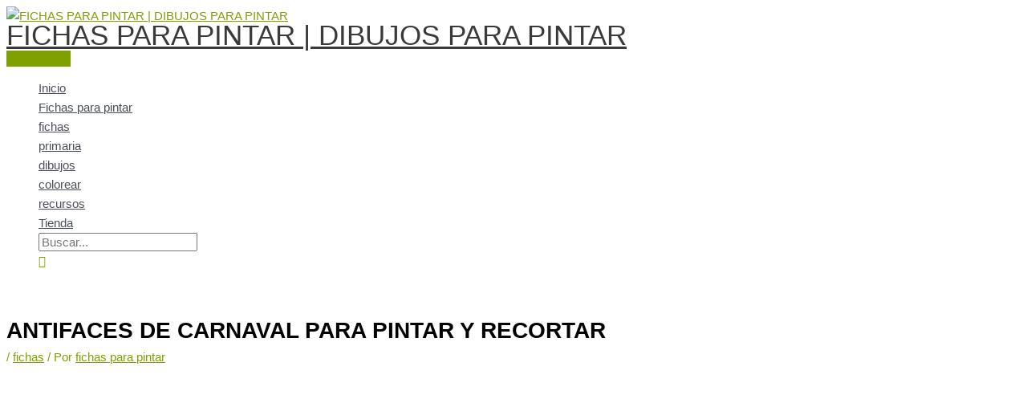

--- FILE ---
content_type: text/html; charset=utf-8
request_url: https://www.google.com/recaptcha/api2/aframe
body_size: 249
content:
<!DOCTYPE HTML><html><head><meta http-equiv="content-type" content="text/html; charset=UTF-8"></head><body><script nonce="BVB9JC_klKd6Tlqe0uOBHQ">/** Anti-fraud and anti-abuse applications only. See google.com/recaptcha */ try{var clients={'sodar':'https://pagead2.googlesyndication.com/pagead/sodar?'};window.addEventListener("message",function(a){try{if(a.source===window.parent){var b=JSON.parse(a.data);var c=clients[b['id']];if(c){var d=document.createElement('img');d.src=c+b['params']+'&rc='+(localStorage.getItem("rc::a")?sessionStorage.getItem("rc::b"):"");window.document.body.appendChild(d);sessionStorage.setItem("rc::e",parseInt(sessionStorage.getItem("rc::e")||0)+1);localStorage.setItem("rc::h",'1768688121192');}}}catch(b){}});window.parent.postMessage("_grecaptcha_ready", "*");}catch(b){}</script></body></html>

--- FILE ---
content_type: text/css
request_url: https://www.fichasparapintar.com/wp-content/cache/autoptimize/css/autoptimize_single_14f401a3993f8a2732a29f45053e7cea.css
body_size: -49
content:
.pie-gallery{margin-top:.5em;margin-bottom:.5em}.pie-gallery HR{margin:0;padding:0;display:block;clear:both;visibility:hidden}.pie-item{display:-moz-inline-box;-moz-box-orient:vertical;display:inline-block;vertical-align:top}.pie-img-wrapper{padding:0;margin:0}.pie-caption{font-size:11px;font-family:verdana,arial,helvetica,san-serif;line-height:15px;color:#666;text-align:left !important;padding:0;margin-top:10px}.pie-img.alignleft,.pie-item.alignleft{float:left}.pie-img.alignright,.pie-item.alignright{float:right}.pie-gallery.alignGalleryLeft{text-align:left}.pie-gallery.alignGalleryRight{text-align:right}.pie-gallery.alignGalleryCenter{text-align:center}.pie-gallery.alignGalleryCenter .pie-caption{text-align:center;margin:0 auto}